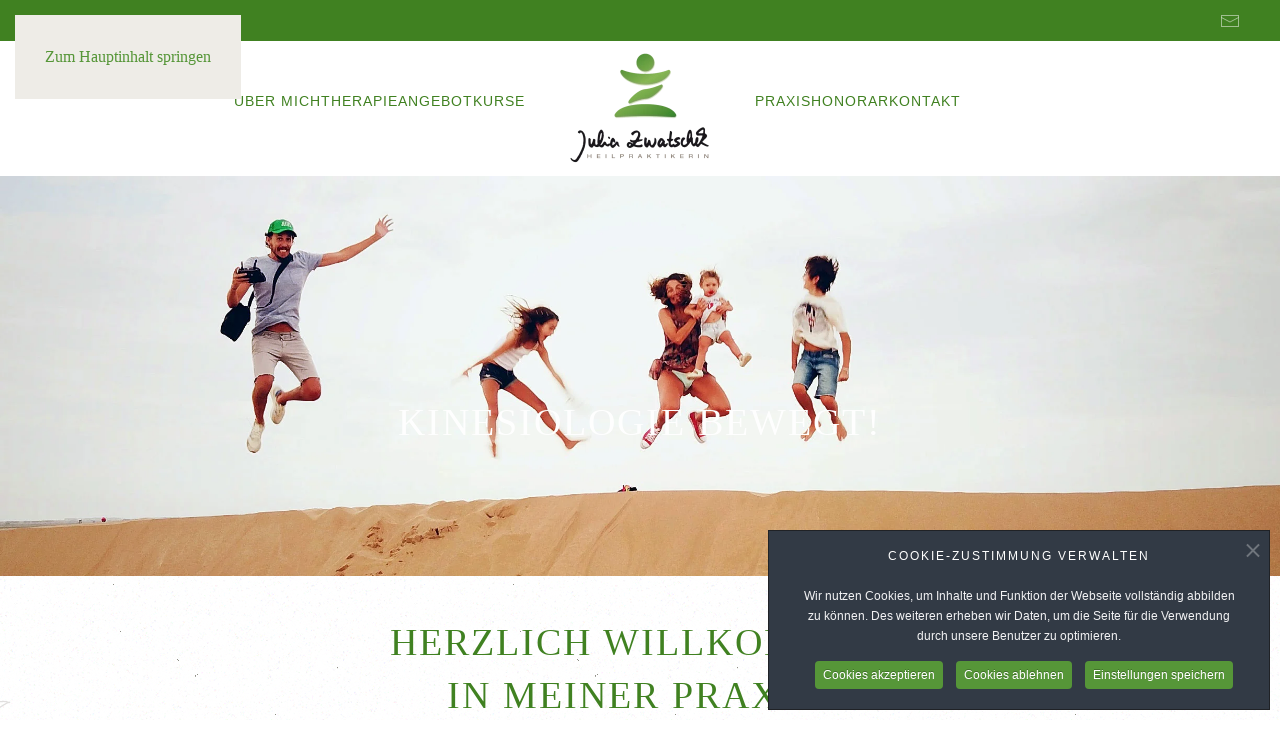

--- FILE ---
content_type: text/html; charset=utf-8
request_url: https://praxis-zwatschek.de/
body_size: 9629
content:
<!DOCTYPE html>
<html lang="de-de" dir="ltr">
    <head>
        <meta name="viewport" content="width=device-width, initial-scale=1">
        <link rel="icon" href="/images/elemente/favicon.png" sizes="any">
                <link rel="apple-touch-icon" href="/images/elemente/favicon.png">
        <meta charset="utf-8">
	<meta name="author" content="Maja Berger">
	<meta name="description" content="Heilpraktikerin Julia Zwatschek bietet quailifizierte Behandlungen in Kinesiologie, Physiotherapie, Bachblüten sowie Schüssler Salze.">
	<meta name="generator" content="Joomla! - Open Source Content Management">
	<title>Julia Zwatschek - Heilpraktikerin ǀ Physiotherapeutin ǀ Kinesiologin</title>
<link href="/media/vendor/joomla-custom-elements/css/joomla-alert.min.css?0.4.1" rel="stylesheet">
	<link href="/media/system/css/joomla-fontawesome.min.css?4.5.33" rel="preload" as="style" onload="this.onload=null;this.rel='stylesheet'">
	<link href="/templates/yootheme/css/theme.9.css?1767211390" rel="stylesheet">
	<link href="/plugins/system/cookiespolicynotificationbar/assets/css/cpnb-style.min.css" rel="stylesheet" media="all">
	<link href="/plugins/system/cookiespolicynotificationbar/assets/css/balloon.min.css" rel="stylesheet" media="all">
	<style>

/* BEGIN: Cookies Policy Notification Bar - J! system plugin (Powered by: Web357.com) */
.cpnb-outer { border-color: rgba(32, 34, 38, 1); }
.cpnb-outer.cpnb-div-position-top { border-bottom-width: 1px; }
.cpnb-outer.cpnb-div-position-bottom { border-top-width: 1px; }
.cpnb-outer.cpnb-div-position-top-left, .cpnb-outer.cpnb-div-position-top-right, .cpnb-outer.cpnb-div-position-bottom-left, .cpnb-outer.cpnb-div-position-bottom-right { border-width: 1px; }
.cpnb-message { color: #f1f1f3; }
.cpnb-message a { color: #ffffff }
.cpnb-button, .cpnb-button-ok, .cpnb-m-enableAllButton { -webkit-border-radius: 4px; -moz-border-radius: 4px; border-radius: 4px; font-size: 12px; color: #ffffff; background-color: rgba(86, 150, 56, 1); }
.cpnb-button:hover, .cpnb-button:focus, .cpnb-button-ok:hover, .cpnb-button-ok:focus, .cpnb-m-enableAllButton:hover, .cpnb-m-enableAllButton:focus { color: #ffffff; background-color: rgba(49, 102, 24, 1); }
.cpnb-button-decline, .cpnb-button-delete, .cpnb-button-decline-modal, .cpnb-m-DeclineAllButton { color: #ffffff; background-color: rgba(86, 150, 56, 1); }
.cpnb-button-decline:hover, .cpnb-button-decline:focus, .cpnb-button-delete:hover, .cpnb-button-delete:focus, .cpnb-button-decline-modal:hover, .cpnb-button-decline-modal:focus, .cpnb-m-DeclineAllButton:hover, .cpnb-m-DeclineAllButton:focus { color: #ffffff; background-color: rgba(49, 102, 24, 1); }
.cpnb-button-cancel, .cpnb-button-reload, .cpnb-button-cancel-modal { color: #ffffff; background-color: rgba(86, 150, 56, 1); }
.cpnb-button-cancel:hover, .cpnb-button-cancel:focus, .cpnb-button-reload:hover, .cpnb-button-reload:focus, .cpnb-button-cancel-modal:hover, .cpnb-button-cancel-modal:focus { color: #ffffff; background-color: rgba(49, 102, 24, 1); }
.cpnb-button-settings, .cpnb-button-settings-modal { color: #ffffff; background-color: rgba(86, 150, 56, 1); }
.cpnb-button-settings:hover, .cpnb-button-settings:focus, .cpnb-button-settings-modal:hover, .cpnb-button-settings-modal:focus { color: #ffffff; background-color: rgba(49, 102, 24, 1); }
.cpnb-button-more-default, .cpnb-button-more-modal { color: #ffffff; background-color: rgba(86, 150, 56, 1); }
.cpnb-button-more-default:hover, .cpnb-button-more-modal:hover, .cpnb-button-more-default:focus, .cpnb-button-more-modal:focus { color: #ffffff; background-color: rgba(49, 102, 24, 1); }
.cpnb-m-SaveChangesButton { color: #ffffff; background-color: rgba(133, 199, 136, 1); }
.cpnb-m-SaveChangesButton:hover, .cpnb-m-SaveChangesButton:focus { color: #ffffff; background-color: rgba(96, 153, 100, 1); }
@media only screen and (max-width: 600px) {
.cpnb-left-menu-toggle::after, .cpnb-left-menu-toggle-button {
content: "Categories";
}
}
/* END: Cookies Policy Notification Bar - J! system plugin (Powered by: Web357.com) */
</style>
<script type="application/json" class="joomla-script-options new">{"joomla.jtext":{"ERROR":"Fehler","MESSAGE":"Nachricht","NOTICE":"Hinweis","WARNING":"Warnung","JCLOSE":"Schließen","JOK":"OK","JOPEN":"Öffnen"},"system.paths":{"root":"","rootFull":"https:\/\/praxis-zwatschek.de\/","base":"","baseFull":"https:\/\/praxis-zwatschek.de\/"},"csrf.token":"f014c45537718e20c2075cf130420602"}</script>
	<script src="/media/system/js/core.min.js?a3d8f8"></script>
	<script src="/media/system/js/joomla-hidden-mail.min.js?80d9c7" type="module"></script>
	<script src="/media/system/js/messages.min.js?9a4811" type="module"></script>
	<script src="/templates/yootheme/vendor/assets/uikit/dist/js/uikit.min.js?4.5.33"></script>
	<script src="/templates/yootheme/vendor/assets/uikit/dist/js/uikit-icons-copper-hill.min.js?4.5.33"></script>
	<script src="/templates/yootheme/js/theme.js?4.5.33"></script>
	<script src="/plugins/system/cookiespolicynotificationbar/assets/js/cookies-policy-notification-bar.min.js"></script>
	<script type="application/ld+json">{"@context":"https://schema.org","@graph":[{"@type":"Organization","@id":"https://praxis-zwatschek.de/#/schema/Organization/base","name":"Julia Zwatschek Heilpraktikerin","url":"https://praxis-zwatschek.de/"},{"@type":"WebSite","@id":"https://praxis-zwatschek.de/#/schema/WebSite/base","url":"https://praxis-zwatschek.de/","name":"Julia Zwatschek Heilpraktikerin","publisher":{"@id":"https://praxis-zwatschek.de/#/schema/Organization/base"}},{"@type":"WebPage","@id":"https://praxis-zwatschek.de/#/schema/WebPage/base","url":"https://praxis-zwatschek.de/","name":"Julia Zwatschek - Heilpraktikerin ǀ Physiotherapeutin ǀ Kinesiologin","description":"Heilpraktikerin Julia Zwatschek bietet quailifizierte Behandlungen in Kinesiologie, Physiotherapie, Bachblüten sowie Schüssler Salze.","isPartOf":{"@id":"https://praxis-zwatschek.de/#/schema/WebSite/base"},"about":{"@id":"https://praxis-zwatschek.de/#/schema/Organization/base"},"inLanguage":"de-DE"},{"@type":"Article","@id":"https://praxis-zwatschek.de/#/schema/com_content/article/1","name":"Home","headline":"Home","inLanguage":"de-DE","isPartOf":{"@id":"https://praxis-zwatschek.de/#/schema/WebPage/base"}}]}</script>
	<script>window.yootheme ||= {}; var $theme = yootheme.theme = {"i18n":{"close":{"label":"Schlie\u00dfen"},"totop":{"label":"Zur\u00fcck nach oben"},"marker":{"label":"\u00d6ffnen"},"navbarToggleIcon":{"label":"Men\u00fc \u00f6ffnen"},"paginationPrevious":{"label":"Vorherige Seite"},"paginationNext":{"label":"N\u00e4chste Seite"},"searchIcon":{"toggle":"Suche \u00f6ffnen","submit":"Suche ausf\u00fchren"},"slider":{"next":"N\u00e4chste Folie","previous":"Vorherige Folie","slideX":"Folie %s","slideLabel":"%s von %s"},"slideshow":{"next":"N\u00e4chste Folie","previous":"Vorherige Folie","slideX":"Folie %s","slideLabel":"%s von %s"},"lightboxPanel":{"next":"N\u00e4chste Folie","previous":"Vorherige Folie","slideLabel":"%s von %s","close":"Schlie\u00dfen"}}};</script>
	<script>

// BEGIN: Cookies Policy Notification Bar - J! system plugin (Powered by: Web357.com)
var cpnb_config = {"w357_joomla_caching":1,"w357_position":"bottom-right","w357_show_close_x_icon":"1","w357_hide_after_time":"display_always","w357_duration":"60","w357_animate_duration":"1000","w357_limit":"0","w357_message":"\u003Ch2\u003E\u003Cfont color=white\u003ECookie-Zustimmung verwalten\u003C\/font\u003E\u003C\/h2\u003E\u003Cbr\/\u003EWir nutzen Cookies, um Inhalte und Funktion der Webseite vollständig abbilden zu können. Des weiteren erheben wir Daten, um die Seite für die Verwendung durch unsere Benutzer zu optimieren.","w357_display_ok_btn":"1","w357_buttonText":"Cookies akzeptieren","w357_display_decline_btn":"1","w357_buttonDeclineText":"Cookies ablehnen","w357_display_cancel_btn":"0","w357_buttonCancelText":"Schließen","w357_display_settings_btn":"1","w357_buttonSettingsText":"Einstellungen speichern","w357_buttonMoreText":"Weitere Informationen","w357_buttonMoreLink":"","w357_display_more_info_btn":"0","w357_fontColor":"#f1f1f3","w357_linkColor":"#ffffff","w357_fontSize":"12px","w357_backgroundColor":"rgba(50, 58, 69, 1)","w357_borderWidth":"1","w357_body_cover":"1","w357_overlay_state":"0","w357_overlay_color":"rgba(10, 10, 10, 0.3)","w357_height":"auto","w357_cookie_name":"cookiesDirective","w357_link_target":"_self","w357_popup_width":"800","w357_popup_height":"600","w357_customText":"\u003Ch1\u003EVereinbarung zur Verwendung von Cookies\u003C\/h1\u003E\r\n\u003Chr \/\u003E\r\n\u003Ch3\u003EAllgemeine Verwendung\u003C\/h3\u003E\r\n\u003Cp\u003EWir verwenden Cookies, Tracking Pixels und ähnliche Technologien auf unserer Website. Cookies sind kleine Dateien, die von uns erstellt und auf Ihrem Gerät gespeichert werden. Unsere Website verwendet Cookies, die von uns oder von Dritten zu verschiedenen Zwecken im Rahmen der Verwendung und Funktionalität einschließlich der Personalisierung unserer Website abgelegt werden. Es ist möglich, dass Cookies verwendet werden, um zu nachzuvollziehen, wie Sie die Website verwenden und so zielgerichtete Werbung anzuzeigen.\u003C\/p\u003E\r\n\u003Ch3\u003EDritt-Anbieter\u003C\/h3\u003E\r\n\u003Cp\u003EUnsere Website nutzt verschiedene Dienste von Dritt-Anbietern. Wenn Sie auf unserer Website sind, können diese Dienste anonyme Cookies im Browser des Benutzers ablegen und diese Cookies mit in der Cookie-Datei des Besuchers speichern. Im folgenden eine Liste einiger derartiger Dienste: Google, Facebook, Twitter, Adroll, MailChimp, Sucuri, Intercom und andere soziale Netzwerke, Anzeigen-Agenturen, Sicherheits-Software wie z.B. Firewalls, Datenanalyse-Unternehmen und Anbieter von Internetzugängen. Diese Dienste sammeln möglicherweise auch anonyme Identifizierungsmerkmale wie die IP-Adresse, den HTTP-Referrer, die eindeutige Geräte-Kennung und andere nicht-persönliche Informationen zur Identifizierung sowie Server Logfiles.\u003C\/p\u003E\r\n\u003Chr \/\u003E","w357_more_info_btn_type":"custom_text","w357_blockCookies":"1","w357_autoAcceptAfterScrolling":"0","w357_numOfScrolledPixelsBeforeAutoAccept":"300","w357_reloadPageAfterAccept":"0","w357_enableConfirmationAlerts":"0","w357_enableConfirmationAlertsForAcceptBtn":0,"w357_enableConfirmationAlertsForDeclineBtn":0,"w357_enableConfirmationAlertsForDeleteBtn":0,"w357_confirm_allow_msg":"Hiermit erlauben Sie, dass diese Website in diesem Browser Cookies setzen und verwenden darf. Sind Sie sicher, dass Sie diese Funktion aktivieren und erlauben möchten?","w357_confirm_delete_msg":"Hiermit löschen Sie die von dieser Website in diesem Browser gesetzen Cookies. Sind Sie sicher, dass Sie alle Cookies dieser Website deaktivieren und löschen möchten?","w357_show_in_iframes":"1","w357_shortcode_is_enabled_on_this_page":0,"w357_base_url":"https:\/\/praxis-zwatschek.de\/","w357_base_ajax_url":"https:\/\/praxis-zwatschek.de\/","w357_current_url":"https:\/\/praxis-zwatschek.de\/","w357_always_display":"0","w357_show_notification_bar":true,"w357_expiration_cookieSettings":"365","w357_expiration_cookieAccept":"365","w357_expiration_cookieDecline":"180","w357_expiration_cookieCancel":"3","w357_accept_button_class_notification_bar":"cpnb-accept-btn","w357_decline_button_class_notification_bar":"cpnb-decline-btn","w357_cancel_button_class_notification_bar":"cpnb-cancel-btn","w357_settings_button_class_notification_bar":"cpnb-settings-btn","w357_moreinfo_button_class_notification_bar":"cpnb-moreinfo-btn","w357_accept_button_class_notification_bar_modal_window":"cpnb-accept-btn-m","w357_decline_button_class_notification_bar_modal_window":"cpnb-decline-btn-m","w357_save_button_class_notification_bar_modal_window":"cpnb-save-btn-m","w357_buttons_ordering":"[\u0022ok\u0022,\u0022decline\u0022,\u0022cancel\u0022,\u0022settings\u0022,\u0022moreinfo\u0022]"};
// END: Cookies Policy Notification Bar - J! system plugin (Powered by: Web357.com)
</script>
	<script>

// BEGIN: Cookies Policy Notification Bar - J! system plugin (Powered by: Web357.com)
var cpnb_cookiesCategories = {"cookie_categories_group0":{"cookie_category_id":"required-cookies","cookie_category_name":"Essenzielle Cookies","cookie_category_description":"Die erforderlichen oder funktionalen Cookies beziehen sich auf die Funktionalität unserer Websites und ermöglichen es uns, den Service, den wir Ihnen über unsere Websites anbieten, zu verbessern, indem sie es Ihnen beispielsweise ermöglichen, Informationen über mehrere Seiten unserer Website hinweg zu übertragen, damit Sie diese nicht erneut eingeben müssen, oder indem sie Ihre Präferenzen erkennen, wenn Sie auf unsere Website zurückkehren.","cookie_category_checked_by_default":"2","cookie_category_status":"1"},"cookie_categories_group1":{"cookie_category_id":"analytical-cookies","cookie_category_name":"Statistik-Cookies","cookie_category_description":"Analytische Cookies ermöglichen es uns, die Anzahl der Besucher unserer Website zu erkennen und zu zählen, zu sehen, wie sich die Besucher auf der Website bewegen, wenn sie sie nutzen, und aufzuzeichnen, welche Inhalte die Betrachter ansehen und für welche sie sich interessieren. So können wir feststellen, wie häufig bestimmte Seiten und Anzeigen besucht werden und welche Bereiche unserer Website am beliebtesten sind. Dies hilft uns, den Service, den wir Ihnen anbieten, zu verbessern, indem wir sicherstellen, dass unsere Nutzer die Informationen finden, nach denen sie suchen, indem wir anonymisierte demografische Daten an Dritte weitergeben, um Werbung gezielter auf Sie auszurichten, und indem wir den Erfolg von Werbekampagnen auf unserer Website verfolgen.","cookie_category_checked_by_default":"0","cookie_category_status":"0"},"cookie_categories_group2":{"cookie_category_id":"social-media-cookies","cookie_category_name":"Social Media","cookie_category_description":"Diese Cookies ermöglichen es Ihnen, den Inhalt der Website mit sozialen Medienplattformen (z. B. Facebook, Twitter, Instagram) zu teilen. Wir haben keine Kontrolle über diese Cookies, da sie von den Social-Media-Plattformen selbst gesetzt werden.","cookie_category_checked_by_default":"0","cookie_category_status":"1"},"cookie_categories_group3":{"cookie_category_id":"targeted-advertising-cookies","cookie_category_name":"Marketing-Cookies","cookie_category_description":"Werbe- und Targeting-Cookies werden verwendet, um Ihnen Werbung zu liefern, die für Sie relevanter ist, aber auch, um die Anzahl der Anzeigen zu begrenzen und die Wirksamkeit einer Werbekampagne durch Verfolgung der Klicks der Nutzer zu ermitteln. Sie können auch die Sicherheit bei Transaktionen gewährleisten. Sie werden in der Regel von dritten Werbenetzwerken mit der Erlaubnis des Website-Betreibers platziert, können aber auch vom Betreiber selbst platziert werden. Sie können sich daran erinnern, dass Sie eine Website besucht haben, und diese Informationen können an andere Organisationen weitergegeben werden, auch an andere Werbetreibende. Sie können jedoch nicht feststellen, wer Sie sind, da die erfassten Daten niemals mit Ihrem Profil verknüpft werden.","cookie_category_checked_by_default":"0","cookie_category_status":"1"}};
// END: Cookies Policy Notification Bar - J! system plugin (Powered by: Web357.com)
</script>
	<script>

// BEGIN: Cookies Policy Notification Bar - J! system plugin (Powered by: Web357.com)
var cpnb_manager = {"w357_m_modalState":"1","w357_m_floatButtonState":"1","w357_m_floatButtonPosition":"bottom_left","w357_m_HashLink":"cookies","w357_m_modal_menuItemSelectedBgColor":"rgba(200, 200, 200, 1)","w357_m_saveChangesButtonColorAfterChange":"rgba(13, 92, 45, 1)","w357_m_floatButtonIconSrc":"https:\/\/praxis-zwatschek.de\/media\/plg_system_cookiespolicynotificationbar\/icons\/cpnb-cookies-manager-icon-1-64x64.png","w357_m_FloatButtonIconType":"image","w357_m_FloatButtonIconFontAwesomeName":"fas fa-cookie-bite","w357_m_FloatButtonIconFontAwesomeSize":"fa-lg","w357_m_FloatButtonIconFontAwesomeColor":"rgba(61, 47, 44, 0.84)","w357_m_FloatButtonIconUikitName":"cog","w357_m_FloatButtonIconUikitSize":"1","w357_m_FloatButtonIconUikitColor":"rgba(61, 47, 44, 0.84)","w357_m_floatButtonText":"Cookie Manager","w357_m_modalHeadingText":"Erweiterte Cookie Einstellungen","w357_m_checkboxText":"Aktiviert","w357_m_lockedText":"(Gesperrt)","w357_m_EnableAllButtonText":"Alle Cookies akzeptieren","w357_m_DeclineAllButtonText":"Nur essenzielle Cookies","w357_m_SaveChangesButtonText":"Einstellungen speichern","w357_m_confirmationAlertRequiredCookies":"Diese Cookies sind für diese Website unbedingt erforderlich. Sie können diese Kategorie von Cookies nicht deaktivieren. Vielen Dank für dein Verständnis!"};
// END: Cookies Policy Notification Bar - J! system plugin (Powered by: Web357.com)
</script>

    
<!-- BEGIN: Facebook -->
<!-- The cookies are disabled for the social-media-cookies category . -->
<!-- END: Facebook -->
</head>
    <body class="">

        <div class="uk-hidden-visually uk-notification uk-notification-top-left uk-width-auto">
            <div class="uk-notification-message">
                <a href="#tm-main" class="uk-link-reset">Zum Hauptinhalt springen</a>
            </div>
        </div>

        
        
        <div class="tm-page">

                        


<header class="tm-header-mobile uk-hidden@m">


    
        <div class="uk-navbar-container">

            <div class="uk-container uk-container-expand">
                <nav class="uk-navbar" uk-navbar="{&quot;align&quot;:&quot;left&quot;,&quot;container&quot;:&quot;.tm-header-mobile&quot;,&quot;boundary&quot;:&quot;.tm-header-mobile .uk-navbar-container&quot;}">

                                        <div class="uk-navbar-left ">

                        
                                                    <a uk-toggle href="#tm-dialog-mobile" class="uk-navbar-toggle">

        
        <div uk-navbar-toggle-icon></div>

        
    </a>
                        
                        
                    </div>
                    
                                        <div class="uk-navbar-center">

                                                    <a href="https://praxis-zwatschek.de/" aria-label="Zurück zur Startseite" class="uk-logo uk-navbar-item">
    <picture>
<source type="image/webp" srcset="/templates/yootheme/cache/29/logo-29f340d1.webp 150w, /templates/yootheme/cache/da/logo-dabb0910.webp 300w" sizes="(min-width: 150px) 150px">
<img alt="Julia Zwatschek Heilpraktikerin" loading="eager" src="/templates/yootheme/cache/21/logo-21dcfe23.png" width="150" height="125">
</picture></a>
                        
                        
                    </div>
                    
                    
                </nav>
            </div>

        </div>

    



        <div id="tm-dialog-mobile" uk-offcanvas="container: true; overlay: true" mode="slide">
        <div class="uk-offcanvas-bar uk-flex uk-flex-column">

                        <button class="uk-offcanvas-close uk-close-large" type="button" uk-close uk-toggle="cls: uk-close-large; mode: media; media: @s"></button>
            
                        <div class="uk-margin-auto-bottom">
                
<div class="uk-grid uk-child-width-1-1" uk-grid>    <div>
<div class="uk-panel" id="module-menu-dialog-mobile">

    
    
<ul class="uk-nav uk-nav-default">
    
	<li class="item-103"><a href="/ueber-mich">Über mich</a></li>
	<li class="item-105 uk-parent"><a href="/therapieangebot">Therapieangebot</a>
	<ul class="uk-nav-sub">

		<li class="item-106"><a href="/therapieangebot/kinesiologie">Kinesiologie</a></li>
		<li class="item-120"><a href="/therapieangebot/sportkinesiologie">Sportkinesiologie</a></li>
		<li class="item-107"><a href="/therapieangebot/physiotherapie">Physiotherapie</a></li>
		<li class="item-108"><a href="/therapieangebot/bachblueten">Bachblüten</a></li>
		<li class="item-109"><a href="/therapieangebot/biomineralien-schuesslersalze">Biomineralien / Schüssler Salze</a></li>
		<li class="item-121"><a href="/therapieangebot/schroepfkopftherapie-massage">Schröpfkopf-Therapie/-Massage</a></li></ul></li>
	<li class="item-118"><a href="/kurse">Kurse</a></li>
	<li class="item-104"><a href="/praxis">Praxis</a></li>
	<li class="item-119"><a href="/honorar">Honorar</a></li>
	<li class="item-110"><a href="/kontakt">Kontakt</a></li></ul>

</div>
</div>    <div>
<div class="uk-panel" id="module-92">

    
    
<ul class="uk-nav uk-nav-default">
    
	<li class="item-101 uk-active"><a href="/">Home</a></li></ul>

</div>
</div>    <div>
<div class="uk-panel" id="module-tm-4">

    
    <ul class="uk-grid uk-flex-inline uk-flex-middle uk-flex-nowrap">                    <li><a href="mailto:praxis@zwatschek.de" class="uk-preserve-width uk-icon-link" rel="noreferrer" aria-label="E-Mail-Adresse"><span uk-icon="icon: mail;"></span></a></li>
            </ul>
</div>
</div></div>
            </div>
            
            
        </div>
    </div>
    
    
    

</header>


<div class="tm-toolbar tm-toolbar-default uk-visible@m">
    <div class="uk-container uk-flex uk-flex-middle">

                <div>
            <div class="uk-grid-medium uk-child-width-auto uk-flex-middle" uk-grid="margin: uk-margin-small-top">

                                <div>
<div class="uk-panel" id="module-91">

    
    
<ul class="uk-subnav" uk-dropnav="{&quot;boundary&quot;:&quot;false&quot;,&quot;container&quot;:&quot;body&quot;}">
    
	<li class="item-101 uk-active"><a href="/">Home</a></li></ul>

</div>
</div>
                
                
            </div>
        </div>
        
                <div class="uk-margin-auto-left">
            <div class="uk-grid-medium uk-child-width-auto uk-flex-middle" uk-grid="margin: uk-margin-small-top">
                <div>
<div class="uk-panel" id="module-tm-3">

    
    <ul class="uk-grid uk-flex-inline uk-flex-middle uk-flex-nowrap uk-grid-small">                    <li><a href="mailto:praxis@zwatschek.de" class="uk-preserve-width uk-icon-link" rel="noreferrer" aria-label="E-Mail-Adresse"><span uk-icon="icon: mail;"></span></a></li>
            </ul>
</div>
</div>
            </div>
        </div>
        
    </div>
</div>

<header class="tm-header uk-visible@m">




    
    
                <div uk-sticky media="@m" cls-active="uk-navbar-sticky" sel-target=".uk-navbar-container">
        
            <div class="uk-navbar-container">

                <div class="uk-container">
                    <nav class="uk-navbar" uk-navbar="{&quot;align&quot;:&quot;left&quot;,&quot;container&quot;:&quot;.tm-header &gt; [uk-sticky]&quot;,&quot;boundary&quot;:&quot;.tm-header .uk-navbar-container&quot;}">

                        
                        <div class="uk-navbar-center">

                            
                                                                <div class="uk-navbar-center-left uk-preserve-width">
                                    
<ul class="uk-navbar-nav">
    
	<li class="item-103"><a href="/ueber-mich">Über mich</a></li>
	<li class="item-105 uk-parent"><a href="/therapieangebot">Therapieangebot</a>
	<div class="uk-drop uk-navbar-dropdown"><div><ul class="uk-nav uk-navbar-dropdown-nav">

		<li class="item-106"><a href="/therapieangebot/kinesiologie">Kinesiologie</a></li>
		<li class="item-120"><a href="/therapieangebot/sportkinesiologie">Sportkinesiologie</a></li>
		<li class="item-107"><a href="/therapieangebot/physiotherapie">Physiotherapie</a></li>
		<li class="item-108"><a href="/therapieangebot/bachblueten">Bachblüten</a></li>
		<li class="item-109"><a href="/therapieangebot/biomineralien-schuesslersalze">Biomineralien / Schüssler Salze</a></li>
		<li class="item-121"><a href="/therapieangebot/schroepfkopftherapie-massage">Schröpfkopf-Therapie/-Massage</a></li></ul></div></div></li>
	<li class="item-118"><a href="/kurse">Kurse</a></li></ul>

                                </div>
                                
                                <a href="https://praxis-zwatschek.de/" aria-label="Zurück zur Startseite" class="uk-logo uk-navbar-item">
    <picture>
<source type="image/webp" srcset="/templates/yootheme/cache/29/logo-29f340d1.webp 150w, /templates/yootheme/cache/da/logo-dabb0910.webp 300w" sizes="(min-width: 150px) 150px">
<img alt="Julia Zwatschek Heilpraktikerin" loading="eager" src="/templates/yootheme/cache/21/logo-21dcfe23.png" width="150" height="125">
</picture></a>

                                                                <div class="uk-navbar-center-right uk-preserve-width">
                                    
<ul class="uk-navbar-nav">
    
	<li class="item-104"><a href="/praxis">Praxis</a></li>
	<li class="item-119"><a href="/honorar">Honorar</a></li>
	<li class="item-110"><a href="/kontakt">Kontakt</a></li></ul>

                                </div>
                                
                            
                        </div>

                        
                    </nav>
                </div>

            </div>

                </div>
        
    
    






</header>

            
            

            <main id="tm-main" >

                
                <div id="system-message-container" aria-live="polite"></div>

                <!-- Builder #page --><style class="uk-margin-remove-adjacent">#page\#0{color: #408121;}</style>
<div class="uk-section-default">
        <div data-src="/images/bilder/header01.jpg" data-sources="[{&quot;type&quot;:&quot;image\/webp&quot;,&quot;srcset&quot;:&quot;\/templates\/yootheme\/cache\/cd\/header01-cd1ed079.webp 2448w&quot;,&quot;sizes&quot;:&quot;(max-aspect-ratio: 2448\/780) 314vh&quot;}]" uk-img class="uk-background-norepeat uk-background-cover uk-background-top-center uk-section uk-padding-remove-bottom" uk-height-viewport="offset-top: true; offset-bottom: 20;">    
        
        
        
            
                
                    <div class="uk-grid-margin uk-container"><div class="uk-grid tm-grid-expand uk-child-width-1-1">
<div class="uk-grid-item-match uk-width-1-1@m">
    
        
            
            
                        <div class="uk-panel uk-width-1-1">            
                
                    <div class="uk-panel uk-position-absolute uk-width-1-1" style="left: 0; top: 140px;"><h1 class="uk-h2 uk-text-center uk-scrollspy-inview uk-animation-fade uk-lightbox-toolbar" data-id="page#10" uk-scrollspy-class><span style="color: #ffffff;">kinesiologie Bewegt!</span></h1></div>
                
                        </div>            
        
    
</div></div></div>
                
            
        
        </div>
    
</div>
<div class="uk-section-default uk-inverse-dark" uk-scrollspy="target: [uk-scrollspy-class]; cls: uk-animation-fade; delay: false;">
        <div data-src="/images/yootheme/dining-hero-bg.svg" uk-img class="uk-background-norepeat uk-background-cover uk-background-center-center uk-section uk-section-small">    
        
        
        
            
                                <div class="uk-container">                
                    <div class="uk-grid tm-grid-expand uk-child-width-1-1 uk-grid-margin">
<div class="uk-width-1-1@m">
    
        
            
            
            
                
                    
<h1 class="uk-h2 uk-text-center" uk-scrollspy-class>        Herzlich Willkommen<br>
in meiner Praxis!    </h1><hr class="uk-divider-small uk-text-center" uk-scrollspy-class><div class="uk-panel uk-margin-medium uk-width-large uk-margin-auto uk-text-center" uk-scrollspy-class><p>Vitalität und Lebensfreude – sind das auch für Sie zwei elementare Dinge für ein gesundes und zufriedenes Leben?</p>
<p>Um dies zu erreichen, gehören neben ausreichender Bewegung, einer ausgewogenen Ernährung, dem Vermeiden von krankheitsauslösenden und krankheitsfördernden Gewohnheiten auch der Umgang mit dem täglichen Stress. Hier setzt meine Arbeit an!</p>
<p>Den ersten Schritt zu diesem - vielleicht auch Ihrem Ziel - haben Sie getan, denn ich unterstütze Sie gerne auf dem Weg zu mehr Lebensqualität und Zufriedenheit.</p>
<p>Das Potential zum Wohlfühlen steckt in Ihnen selbst. Ich freue mich dies mit Ihnen zu wecken.</p></div><hr uk-scrollspy-class>
<blockquote class="uk-text-center" id="page#0" uk-scrollspy-class>
    <p>Dein Ziel – meine Hand – unser Weg</p>
    
</blockquote>
                
            
        
    
</div></div>
                                </div>                
            
        
        </div>
    
</div>
<div class="uk-section-default uk-section">
    
        
        
        
            
                                <div class="uk-container">                
                    <div class="uk-grid tm-grid-expand uk-child-width-1-1 uk-grid-margin">
<div class="uk-width-1-1@m">
    
        
            
            
            
                
                    
<div class="uk-margin">
    
        <div class="uk-grid uk-child-width-1-1 uk-child-width-1-2@m uk-grid-match" uk-grid>                <div>
<div class="el-item uk-card uk-card-default uk-card-body uk-margin-remove-first-child">
    
        
            
                
            
            
                                

    
                <picture>
<source type="image/webp" srcset="/templates/yootheme/cache/1c/5ElementeFuesse-1c66455a.webp 768w, /templates/yootheme/cache/69/5ElementeFuesse-69cb52e6.webp 1024w, /templates/yootheme/cache/93/5ElementeFuesse-93f7a31a.webp 1365w, /templates/yootheme/cache/07/5ElementeFuesse-07c81a5d.webp 1366w" sizes="(min-width: 1366px) 1366px">
<img src="/templates/yootheme/cache/39/5ElementeFuesse-39588bf8.jpeg" width="1366" height="428" alt loading="lazy" class="el-image">
</picture>        
        
    
                
                
                    

        
                <h2 class="el-title uk-card-title uk-margin-top uk-margin-remove-bottom">                        Kinesiologie                    </h2>        
        
    
        
        
        
        
                <div class="uk-margin-top"><a href="/therapieangebot/kinesiologie" class="el-link uk-button uk-button-default">Mehr erfahren</a></div>        

                
                
            
        
    
</div></div>
                <div>
<div class="el-item uk-card uk-card-default uk-card-body uk-margin-remove-first-child">
    
        
            
                
            
            
                                

    
                <picture>
<source type="image/webp" srcset="/templates/yootheme/cache/fc/sportkinesiologie-fc23b276.webp 768w, /templates/yootheme/cache/9b/sportkinesiologie-9bb7a342.webp 1024w, /templates/yootheme/cache/61/sportkinesiologie-618b52be.webp 1365w, /templates/yootheme/cache/4d/sportkinesiologie-4d525e77.webp 1366w" sizes="(min-width: 1366px) 1366px">
<img src="/templates/yootheme/cache/57/sportkinesiologie-57afefaf.jpeg" width="1366" height="428" alt loading="lazy" class="el-image">
</picture>        
        
    
                
                
                    

        
                <h2 class="el-title uk-card-title uk-margin-top uk-margin-remove-bottom">                        Sportkinesiologie                    </h2>        
        
    
        
        
        
        
                <div class="uk-margin-top"><a href="/therapieangebot/sportkinesiologie" class="el-link uk-button uk-button-default">Mehr erfahren</a></div>        

                
                
            
        
    
</div></div>
                <div>
<div class="el-item uk-card uk-card-default uk-card-body uk-margin-remove-first-child">
    
        
            
                
            
            
                                

    
                <picture>
<source type="image/webp" srcset="/templates/yootheme/cache/d3/physiotherapie-d3d7a2fd.webp 768w, /templates/yootheme/cache/3d/physiotherapie-3dca0e54.webp 1024w, /templates/yootheme/cache/c7/physiotherapie-c7f6ffa8.webp 1365w, /templates/yootheme/cache/db/physiotherapie-db8956db.webp 1366w" sizes="(min-width: 1366px) 1366px">
<img src="/templates/yootheme/cache/54/physiotherapie-5407a420.jpeg" width="1366" height="428" alt loading="lazy" class="el-image">
</picture>        
        
    
                
                
                    

        
                <h2 class="el-title uk-card-title uk-margin-top uk-margin-remove-bottom">                        Physiotherapie                    </h2>        
        
    
        
        
        
        
                <div class="uk-margin-top"><a href="/therapieangebot/physiotherapie" class="el-link uk-button uk-button-default">Mehr erfahren</a></div>        

                
                
            
        
    
</div></div>
                <div>
<div class="el-item uk-card uk-card-default uk-card-body uk-margin-remove-first-child">
    
        
            
                
            
            
                                

    
                <picture>
<source type="image/webp" srcset="/templates/yootheme/cache/d2/praxis-d24c9cef.webp 768w, /templates/yootheme/cache/f9/praxis-f9210c71.webp 1024w, /templates/yootheme/cache/03/praxis-031dfd8d.webp 1365w, /templates/yootheme/cache/91/praxis-9189ae32.webp 1366w" sizes="(min-width: 1366px) 1366px">
<img src="/templates/yootheme/cache/09/praxis-09dd07ec.jpeg" width="1366" height="428" alt loading="lazy" class="el-image">
</picture>        
        
    
                
                
                    

        
                <h2 class="el-title uk-card-title uk-margin-top uk-margin-remove-bottom">                        Bachblüten / Schüssler Salze / Schröpfen                    </h2>        
        
    
        
        
        
        
                <div class="uk-margin-top"><a href="/therapieangebot/bachblueten" class="el-link uk-button uk-button-default">Mehr erfahren</a></div>        

                
                
            
        
    
</div></div>
                </div>
    
</div>
                
            
        
    
</div></div>
                                </div>                
            
        
    
</div>
<div class="uk-section-primary uk-section uk-section-small">
    
        
        
        
            
                                <div class="uk-container">                
                    <div class="uk-grid tm-grid-expand uk-grid-divider uk-grid-margin" uk-grid>
<div class="uk-width-1-3@m">
    
        
            
            
            
                
                    <div class="uk-panel uk-margin"><p><strong>Kontakt</strong></p>
<p>Julia Zwatschek<br />Brückenwiesenweg 10<br />36396 Steinau a.d.Str.<br />T 06667-918185<br /><joomla-hidden-mail  is-link="1" is-email="1" first="cHJheGlz" last="endhdHNjaGVrLmRl" text="cHJheGlzQHp3YXRzY2hlay5kZQ==" base="" >Diese E-Mail-Adresse ist vor Spambots geschützt! Zur Anzeige muss JavaScript eingeschaltet sein.</joomla-hidden-mail></p></div>
                
            
        
    
</div>
<div class="uk-width-1-3@m">
    
        
            
            
            
                
                    <div class="uk-panel uk-margin"><p>Angebot</p>
<p><a href="/therapieangebot/kinesiologie">Kinesiologie<br /></a><a href="/therapieangebot/sportkinesiologie">Sportkinesiologie<br /></a><a href="/therapieangebot/sportkinesiologie">Kinesiotape</a><br /><a href="/therapieangebot/physiotherapie">Physiotherapie</a><br /><a href="/therapieangebot/physiotherapie">Massagen</a><br /><a href="/therapieangebot/bachblueten">Bachblüten</a><br /><a href="/therapieangebot/biomineralien-schuesslersalze">Biomineralien / Schüssler Salze</a><br /><a href="/therapieangebot/schroepfkopftherapie-massage">Schröpfkopftherapie / -massage</a></p></div>
                
            
        
    
</div>
<div class="uk-width-1-3@m">
    
        
            
            
            
                
                    <div class="uk-panel uk-margin"><p>Links</p>
<p><a href="/impressum">Impressum</a><br /><a href="/datenschutzerklaerung">Datenschutzerklärung</a><br /><a href="/sitemap?view=html&amp;id=1">Sitemap</a></p>
<p><a href="http://www.kinesiologie-ifka.de" target="_blank" rel="noopener">www.kinesiologie-ifka.de<br /></a><a href="http://www.kinsporth.de" target="_blank" rel="noopener">www.kinsporth.de<br /></a><a href="http://www.kinesiologie-verband.de" target="_blank" rel="noopener">www.kinesiologie-verband.de</a></p></div>
                
            
        
    
</div></div>
                                </div>                
            
        
    
</div>
<div class="uk-section-default uk-section">
    
        
        
        
            
                                <div class="uk-container">                
                    <div class="uk-grid tm-grid-expand uk-child-width-1-1 uk-grid-margin">
<div class="uk-width-1-1@m">
    
        
            
            
            
                
                    
<div class="uk-margin uk-text-center">
    
        <div class="uk-grid uk-child-width-1-2 uk-child-width-1-5@s" uk-grid>                <div>
<div class="el-item uk-inverse-light uk-inline-clip">
    
        
            
<picture>
<source type="image/webp" srcset="/templates/yootheme/cache/3d/IfKA-3d815ecf.webp 120w, /templates/yootheme/cache/b2/IfKA-b2b189a1.webp 220w" sizes="(min-width: 120px) 120px">
<img src="/templates/yootheme/cache/cc/IfKA-cc0e4f83.jpeg" width="120" height="120" alt="IfKA Logo" loading="lazy" class="el-image uk-transition-opaque">
</picture>

            
            
            
        
    
</div></div>                <div>
<div class="el-item uk-inverse-light uk-inline-clip">
    
        
            
<picture>
<source type="image/webp" srcset="/templates/yootheme/cache/81/Logo-EVfK-Logo-81de0f12.webp 164w, /templates/yootheme/cache/63/Logo-EVfK-Logo-63a6106e.webp 266w" sizes="(min-width: 164px) 164px">
<img src="/templates/yootheme/cache/96/Logo-EVfK-Logo-96367ac1.jpeg" width="164" height="120" alt="Logo Europäischer Verband für Kinesiologie" loading="lazy" class="el-image uk-transition-opaque">
</picture>

            
            
            
        
    
</div></div>                <div>
<div class="el-item uk-inverse-light uk-inline-clip">
    
        
            
<picture>
<source type="image/webp" srcset="/templates/yootheme/cache/61/logo-final-siegel-mitglied-6145f4c1.webp 113w, /templates/yootheme/cache/ee/logo-final-siegel-mitglied-ee88923d.webp 184w" sizes="(min-width: 113px) 113px">
<img src="/templates/yootheme/cache/d0/logo-final-siegel-mitglied-d073bc12.png" width="113" height="120" alt="Logo  Verband dt. Heilpraktiker" loading="lazy" class="el-image uk-transition-opaque">
</picture>

            
            
            
        
    
</div></div>                <div>
<div class="el-item uk-inverse-light uk-inline-clip">
    
        
            
<picture>
<source type="image/webp" srcset="/templates/yootheme/cache/54/Loge-IKC_TFH_s-5429bdaf.webp 120w, /templates/yootheme/cache/88/Loge-IKC_TFH_s-88351fc6.webp 220w" sizes="(min-width: 120px) 120px">
<img src="/templates/yootheme/cache/56/Loge-IKC_TFH_s-56c329f6.jpeg" width="120" height="120" alt="Logo Touch for Health School" loading="lazy" class="el-image uk-transition-opaque">
</picture>

            
            
            
        
    
</div></div>                <div>
<div class="el-item uk-inverse-light uk-inline-clip">
    
        
            
<picture>
<source type="image/webp" srcset="/templates/yootheme/cache/e3/Logo-kinsporth-s-e388c1f0.webp 120w, /templates/yootheme/cache/29/Logo-kinsporth-s-2968ac9b.webp 195w" sizes="(min-width: 120px) 120px">
<img src="/templates/yootheme/cache/21/Logo-kinsporth-s-2147324d.jpeg" width="120" height="120" alt="Logo Kinsporth" loading="lazy" class="el-image uk-transition-opaque">
</picture>

            
            
            
        
    
</div></div>                </div>
    
</div>
                
            
        
    
</div></div>
                                </div>                
            
        
    
</div>
<div class="uk-section-default uk-section uk-section-xsmall">
    
        
        
        
            
                                <div class="uk-container">                
                    <div class="uk-grid tm-grid-expand uk-child-width-1-1 uk-grid-margin">
<div class="uk-width-1-1@m">
    
        
            
            
            
                
                    
<div class="uk-margin uk-text-center"><a href="#" uk-totop uk-scroll></a></div>
                
            
        
    
</div></div>
                                </div>                
            
        
    
</div>

                
            </main>

            

            
        </div>

        
        

    </body>
</html>
